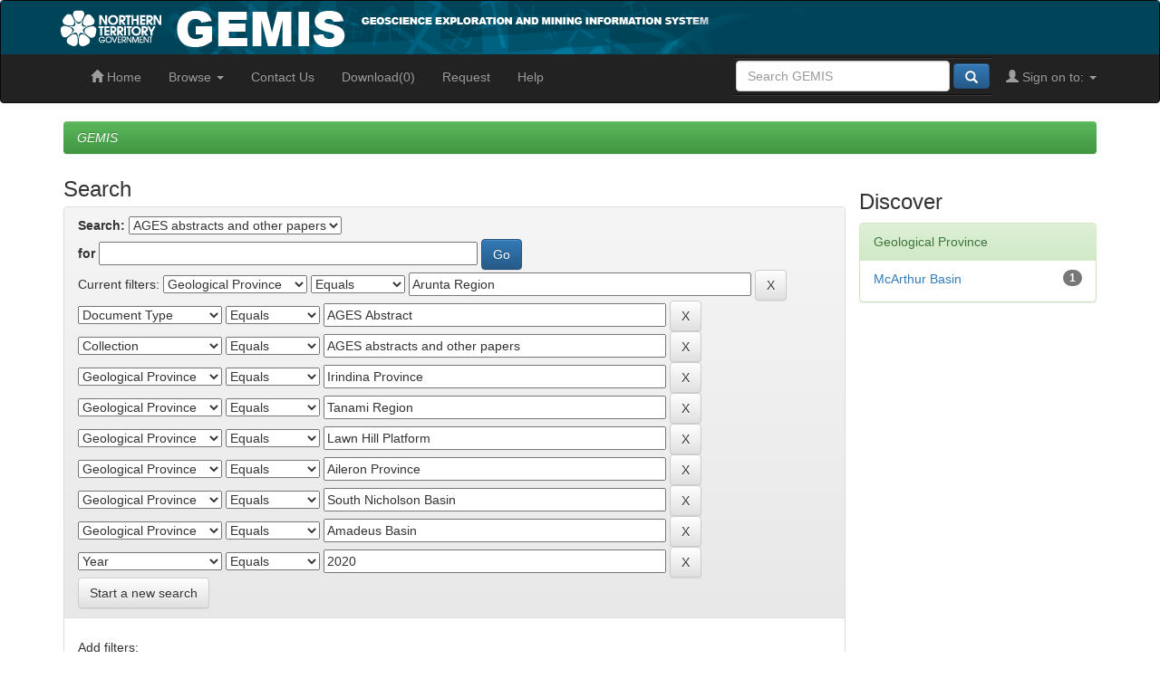

--- FILE ---
content_type: text/html;charset=UTF-8
request_url: https://geoscience.nt.gov.au/gemis/ntgsjspui/handle/1/81426/simple-search?query=&sort_by=score&order=desc&rpp=10&filter_field_1=province&filter_type_1=equals&filter_value_1=Arunta+Region&filter_field_2=type&filter_type_2=equals&filter_value_2=AGES+Abstract&filter_field_3=collectionname&filter_type_3=equals&filter_value_3=AGES+abstracts+and+other+papers&filter_field_4=province&filter_type_4=equals&filter_value_4=Irindina+Province&filter_field_5=province&filter_type_5=equals&filter_value_5=Tanami+Region&filter_field_6=province&filter_type_6=equals&filter_value_6=Lawn+Hill+Platform&filter_field_7=province&filter_type_7=equals&filter_value_7=Aileron+Province&filter_field_8=province&filter_type_8=equals&filter_value_8=South+Nicholson+Basin&filter_field_9=province&filter_type_9=equals&filter_value_9=Amadeus+Basin&etal=0&filtername=dateIssued&filterquery=2020&filtertype=equals
body_size: 76813
content:


















<!DOCTYPE html PUBLIC "-//W3C//DTD XHTML 1.0 Transitional//EN" "http://www.w3.org/TR/xhtml1/DTD/xhtml1-transitional.dtd">
<html lang="en">
    <head>
        <title>GEMIS: Search</title>
        <meta http-equiv="Content-Type" content="text/html; charset=UTF-8" />
        <meta name="Generator" content="DSpace 6.4" />
        <meta name="viewport" content="width=device-width, initial-scale=1.0" />
        <link rel="shortcut icon" href="/gemis/ntgsjspui/favicon.ico" type="image/x-icon"/>
	<link rel="stylesheet" href="/gemis/ntgsjspui/static/css/jquery-ui/redmond/jquery-ui-1.12.1.css" type="text/css" />
        <link rel="stylesheet" href="/gemis/ntgsjspui/static/css/bootstrap/bootstrap.min.css" type="text/css" />
        <link rel="stylesheet" href="/gemis/ntgsjspui/static/css/bootstrap/bootstrap-theme.min.css" type="text/css" />
        <link rel="stylesheet" href="/gemis/ntgsjspui/static/css/bootstrap/dspace-theme.css" type="text/css" />

<link rel="stylesheet" href="/gemis/ntgsjspui/prosentient.css" type="text/css" />

        <link rel="search" type="application/opensearchdescription+xml" href="/gemis/ntgsjspui/open-search/description.xml" title="GEMIS"/>

        
	<script type='text/javascript' src="/gemis/ntgsjspui/static/js/jquery/jquery-3.4.1.min.js"></script>
	<script type='text/javascript' src='/gemis/ntgsjspui/static/js/jquery/jquery-ui-1.12.1.min.js'></script>
        <script type='text/javascript' src='/gemis/ntgsjspui/static/js/bootstrap/bootstrap.min.js'></script>
        <script type='text/javascript' src='/gemis/ntgsjspui/static/js/holder.js'></script>
        <script type="text/javascript" src="/gemis/ntgsjspui/utils.js"></script>
        <script type="text/javascript" src="/gemis/ntgsjspui/static/js/choice-support.js"> </script>
        <!-- Google tag (gtag.js) -->
<script async src="https://www.googletagmanager.com/gtag/js?id=G-3XN1NC009Q"></script>
<script>
  window.dataLayer = window.dataLayer || [];
  function gtag(){dataLayer.push(arguments);}
  gtag('js', new Date());

  gtag('config', 'G-3XN1NC009Q');
</script>


    
        <script type="text/javascript">
	var jQ = jQuery.noConflict();
	jQ(document).ready(function() {
		jQ( "#spellCheckQuery").click(function(){
			jQ("#query").val(jQ(this).attr('data-spell'));
			jQ("#main-query-submit").click();
		});
		jQ( "#filterquery" )
			.autocomplete({
				source: function( request, response ) {
					jQ.ajax({
						url: "/gemis/ntgsjspui/json/discovery/autocomplete?query=&filter_field_1=province&filter_type_1=equals&filter_value_1=Arunta+Region&filter_field_2=type&filter_type_2=equals&filter_value_2=AGES+Abstract&filter_field_3=collectionname&filter_type_3=equals&filter_value_3=AGES+abstracts+and+other+papers&filter_field_4=province&filter_type_4=equals&filter_value_4=Irindina+Province&filter_field_5=province&filter_type_5=equals&filter_value_5=Tanami+Region&filter_field_6=province&filter_type_6=equals&filter_value_6=Lawn+Hill+Platform&filter_field_7=province&filter_type_7=equals&filter_value_7=Aileron+Province&filter_field_8=province&filter_type_8=equals&filter_value_8=South+Nicholson+Basin&filter_field_9=province&filter_type_9=equals&filter_value_9=Amadeus+Basin&filter_field_10=dateIssued&filter_type_10=equals&filter_value_10=2020",
						dataType: "json",
						cache: false,
						data: {
							auto_idx: jQ("#filtername").val(),
							auto_query: request.term,
							auto_sort: 'count',
							auto_type: jQ("#filtertype").val(),
							location: '1/81426'	
						},
						success: function( data ) {
							response( jQ.map( data.autocomplete, function( item ) {
								var tmp_val = item.authorityKey;
								if (tmp_val == null || tmp_val == '')
								{
									tmp_val = item.displayedValue;
								}
								return {
									label: escapeHtml(item.displayedValue) + " (" + item.count + ")",
									value: tmp_val
								};
							}))			
						}
					})
				}
			});
	});
	function validateFilters() {
		return document.getElementById("filterquery").value.length > 0;
	}
	// Generic HTML escape utility
	var escapeHtml = s => (s + '').replace(/[&<>"']/g, m => ({
		'&': '&amp;', '<': '&lt;', '>': '&gt;',
		'"': '&quot;', "'": '&#39;'
	})[m]);
</script>
    
    

<!-- HTML5 shim and Respond.js IE8 support of HTML5 elements and media queries -->
<!--[if lt IE 9]>
  <script src="/gemis/ntgsjspui/static/js/html5shiv.js"></script>
  <script src="/gemis/ntgsjspui/static/js/respond.min.js"></script>
<![endif]-->
<!--
#ejb2014 Prosentient cart scripts
-->
<script type="text/javascript"> 
//<![CDATA[


function addtablevalue(chk_id) {
    var checkelementname = "chk" + chk_id;
    //var checkelement = document.getElementsByName(checkelementname);
    var checkelement = document.getElementById(checkelementname);
    var anchorelementname = "pick" + chk_id;
    var sizelementname = "sizeofitem" + chk_id;
    //var anchors = document.getElementsByName(anchorelementname);
    var anchors = document.getElementById(anchorelementname);
    //var sizes = document.getElementsByName(sizelementname);
    var sizes = document.getElementById(sizelementname);
    //var size=sizes[0].innerHTML;
    var size = '';
    if (sizes != null)
       size = sizes.innerHTML;
    //var myAnchor = anchors[0];
    var myAnchor = anchors;
    var bool = checkelement.checked;
    var newEntry = myAnchor + ";" + size + "/////";
    if (bool)
    {
        setCookie(newEntry);
    }
    else    // delete the corresponding entry from the cookie
    {
        delFromCookie(newEntry);
    }
}
function delFromCookie(newEntry)  // also performs  the task of updating the cookie value after deleting individual values
{
    var cookieValue = getCookieValue();
    cookieValue = cookieValue.replace(newEntry, "");
    document.cookie = "itemList=" + escape(cookieValue) + "; path=/gemis/ntgsjspui;   expires=Tue, 19 Jan 2038 03:14:07 GMT;";
}
function setCookie(newEntry)   // also performs the task of updating cookie value with new entries
{
    var cookieValue = getCookieValue();
    if (cookieValue.indexOf(newEntry) === -1)
    {
        cookieValue += newEntry;
        document.cookie = "itemList=" + escape(cookieValue) + "; path=/gemis/ntgsjspui;   expires=Tue, 19 Jan 2038 03:14:07 GMT;";
    }
}
function getCookieValue()
{
     var allCookieValue ="";
    if (document.cookie === "")
        {
            document.cookie = "itemList=" + "" + "; path=/gemis/ntgsjspui;   expires=Tue, 19 Jan 2038 03:14:07 GMT;";
            document.cookie = "requestList=" + "" + "; path=/gemis/ntgsjspui;   expires=Tue, 19 Jan 2038 03:14:07 GMT;";
        }
    else if (document.cookie.indexOf("itemList=")!== -1 && document.cookie.indexOf("requestList=")===-1)
        {
            document.cookie = "requestList=" + "" + "; path=/gemis/ntgsjspui;   expires=Tue, 19 Jan 2038 03:14:07 GMT;";
        }
    else if (document.cookie.indexOf("itemList=") === -1 && document.cookie.indexOf("requestList=") !== -1)
        {
             document.cookie = "itemList=" + "" + "; path=/gemis/ntgsjspui;   expires=Tue, 19 Jan 2038 03:14:07 GMT;";
        }
    else
       {
         // Both cookies exist so do nothing
       }
    allCookieValue = document.cookie;
    var allCookieValueSplitArray = allCookieValue.split(";");
    var cookieValue = "";
     for (var i=0; i<allCookieValueSplitArray.length; i++)
        {
            if (allCookieValueSplitArray[i].indexOf("itemList=")!==-1)
                {
                    cookieValue = allCookieValueSplitArray[i];
                    cookieValue = cookieValue.substr(cookieValue.indexOf("=", 0) + 1, cookieValue.length - cookieValue.indexOf("=", 0) - 1);
                    cookieValue = unescape(cookieValue);
                    break;
                }
            else
                {
                    continue;
                }
        }
    return cookieValue;
}
function showCart() {
    var backUpCookieValue = getCookieValue();
    var cookieValue = getCookieValue();
    var cookieValueArray = cookieValue.split("/////");
    var files = new Array();
    var cart = window.open('', 'cart', 'width=850,height=600, menubar=yes,resize=yes, location=no,scrollbars=yes');   // assigning a window name to the cart window makes it possible for  no more than one instance of the cart to be opened
    cart.focus();                                                                     // sets the focus to the cart window even if it already exists
    cart.document.write("<!DOCTYPE html PUBLIC \"-//W3C//DTD XHTML 1.0 Transitional//EN\" \"http://www.w3.org/TR/xhtml1/DTD/xhtml1-transitional.dtd\">");
    //cart.document.body.innerHTML = '';                                                 // empties the existing cart before starting to write again
    //cart.document.open();
    cart.document.write("<html xmlns=\"http://www.w3.org/1999/xhtml\" lang=\"en\">\n<head>\n<title>\nYour Download Folder\n</title>\n <meta http-equiv=\"Content-Type\" content=\"text/html; charset=UTF-8\" /><link rel=\"javascript\" type=\"text/javascript\" href=\"/gemis/ntgsjspui/cart.js\" /><link rel=\"stylesheet\" type=\"text/css\" href=\"/gemis/ntgsjspui/cartstyle.css\" /></head>");
    var s = cart.document.createElement("script");
    s.type = "text/javascript";
    s.src = "/gemis/ntgsjspui/cart.js";
    s.defer = "defer"
    cart.document.getElementsByTagName("HEAD")[0].appendChild(s);
    cart.document.write("\n<body onload=\"setTimeout(function(){updateLastRow(window)}, 2000);\">\n<div id=\"wrapper\" align =\"center\"><div id=\"header\">\n </div><div id= \"content\" ><button  onclick=\"clearAll(window,'" + backUpCookieValue + "')\"> Clear All </button>\n<button onclick=\"selectAll(window,'" + backUpCookieValue + "')\"> Select All </button>\n<button onclick=\"updateCart()\"> Update Cart </button>\n")
    cart.document.write("<table id=\"cartlistitems\" style=\"table-layout: fixed; word-wrap: break-word;\"><th align =\"center\" width=\"150\"> Select </th> <th align =\"center\" width=\"400\">Filename</th> <th align =\"center\" width=\"250\">Size</th> \n");
    for (var i = 0; i < cookieValueArray.length - 1; i++)
    {
        files[i] = cookieValueArray[i].split(";");
        //alert("file"+i+":"+files[i]);
        // var newEntry = unescape(cookievalueArray[i])+ "/////";
        cart.document.write("<tr><td align =\"center\" ><input type=\"checkbox\" checked id=\"i" + i + "\" onclick=\"cookieManagementFromCart(" + i + ",'" + cookieValueArray[i] + "/////" + "',window)\"></input></td>");
        for (var j = 0; j < 2; j++)
        {
            cart.document.write("<td align =\"center\">");
            if (j == 0)
            {
                var entry = new String(unescape(files[i][j].toString()));
                var displayString = entry.substr(entry.lastIndexOf("/") + 1, entry.length - entry.lastIndexOf("/") - 1);
                cart.document.write(displayString);
            }
            else
            {
                cart.document.write(files[i][j]);
            }
            cart.document.write("</td>");
        }
        cart.document.write("</tr>\n");
    }
    cart.document.write("<tr id=\"finalRow\"><td id=\"displayPermission\" align =\"center\"></td> <td id=\"displayFileCount\" align =\"center\"></td><td id=\"displayTotalSize\" align =\"center\"></td></tr>\n");
    cart.document.write("</table>\n");
    cart.document.write("<form id=\"submitForm\" action=\"/gemis/ntgsjspui/mdownload.jsp\" method=\"post\" onsubmit=\"downloadSelected()\"><input type=\"hidden\" name=\"cookieValueString\"><input  type=\"submit\" name =\"submitButton\" value=\"Download Selected\" disabled=\"disabled\"></form>");
    cart.document.write("<i> <p id=\"disclaimer\">Your cart will automatically empty after a batch of files are downloaded</p></div>\n</div>\n");

   cart.document.write ("<" + "script>\n");





  cart.document.write ("<" + "/script>\n");
cart.document.write ("</body></html>")
    cart.document.close();
    cart.document.forms[0].submitButton.disabled = false; 
   //disclaimerElement.innerHTML = "<i>**** Please keep your download to a maximum of " + maxFiles + " files and a maximum size of " + maxSize + " mB</i>";
	return false;
}
function cookieManagementFromCart(iValue, newEntry, cart)  // performs cookie value and final row updatation as each checkbox on the cart gets checked/unchecked
{
    var newWindow = cart;
    var checkelementname = "i" + iValue;
    var checkelement = cart.document.getElementById(checkelementname);
    var bool = checkelement.checked;
    if (bool)
    {
        setCookie(newEntry);
    }
    else    // delete the corresponding entry from the cookie
    {
        delFromCookie(newEntry);
    }
    updateLastRow(newWindow);
}
function updateCart()
{
    showCart();
}
function clearAll(cart, backUpCookieValue)
{

    var cookieValueArray = backUpCookieValue.split("/////");
    for (var i = 0; i < cookieValueArray.length - 1; i++)
    {
        var checkelementname = "i" + i;
        if (cart.document.getElementById(checkelementname).checked == true)
        {
            cart.document.getElementById(checkelementname).checked = false;
            cookieManagementFromCart(i, cookieValueArray[i] + "/////", cart);
        }
        else
        {
            continue;
        }
    }
}
function selectAll(cart, backUpCookieValue)
{
    var cookieValueArray = backUpCookieValue.split("/////");
    for (var i = 0; i < cookieValueArray.length - 1; i++)
    {
        var checkelementname = "i" + i;
        if (cart.document.getElementById(checkelementname).checked == true)
        {
            continue;
        }
        else
        {
            cart.document.getElementById(checkelementname).checked = true;
            cookieManagementFromCart(i, cookieValueArray[i] + "/////", cart)
        }
    }
}

function dspacePageSelectAll()
{
    var i=0;
    for(i=0; ; i++)
        {
            var assignedId= "chk"+i;
           alert(assignedId);
            //alert(document.getElementById(assignedId));
            var checkElement = document.getElementById(assignedId);
            if(checkElement)
                {
                    document.getElementById(assignedId).checked=true;
                    addtablevalue(i);
                }
            else
                {
                    break;
                }
        }
}

function updateLastRow(cart)
{
    cart.document.forms[0].submitButton.disabled = true;
    var maxFiles = 200;
    var maxSize = 1000000;   // give file size in MB
    var totalSize = 0;
    var fileCount = 0;
    var fsizes = new Array();
    var cookieValue = getCookieValue();
    var cookieValueArray = cookieValue.split("/////");
    var files = new Array();
    for (var i = 0; i < cookieValueArray.length - 1; i++)
    {
        fileCount += 1;
        files[i] = cookieValueArray[i].split(";");
        for (var j = 0; j < 2; j++)
        {
            if (j == 0)
            {
                continue;
            }
            else
            {
                fsizes[i] = files[i][j].substring(files[i][j].indexOf(";") + 1, files[i][j].lastIndexOf("B") + 1).split(" ");
                if (fsizes[i][j].toLowerCase() == "mb")
                {
                    totalSize += parseFloat(fsizes[i][0]);
                }
                else
                {
                    if (fsizes[i][j].toLowerCase() == "kb")
                    {
                        totalSize += parseFloat(fsizes[i][0]) / 1000;
                    }
                    else
                    {
                        totalSize += parseFloat(fsizes[i][0]) / 1000000;
                    }
                }
            }
        }
    }
    var lastRowElement = cart.document.getElementById("finalRow");
    var displayPermission = cart.document.getElementById("displayPermission");
    var displayFileCount = cart.document.getElementById("displayFileCount");
    var displayTotalSize = cart.document.getElementById("displayTotalSize");
    //var disclaimerElement = cart.document.getElementById("disclaimer");
    if (fileCount <= maxFiles && totalSize <= maxSize)
    {
        if (fileCount == 0)
        {
            document.forms[0].submitButton.disabled = true;
        }
        else
        {
            document.forms[0].submitButton.disabled = false;
        }
        lastRowElement.style.backgroundColor = "#98C5AB";
        displayPermission.innerHTML = "<b>Allowed</b>";
    }
    else
    {
        document.forms[0].submitButton.disabled = true;
        lastRowElement.style.backgroundColor = "#CE7898";
        displayPermission.innerHTML = "<b>Not Allowed</b>";
    }
    displayFileCount.innerHTML = "<b>Total Files = " + fileCount + "<b>";
    displayTotalSize.innerHTML = "<b>Total Size = " + totalSize.toFixed(2) + " mB<b>";
    //disclaimerElement.innerHTML = "<i>**** Please keep your download to a maximum of " + maxFiles + " files and a maximum size of " + maxSize + " mB</i>";
    return;
}

function downloadSelected()
{
  var lastRowElement = document.getElementById("finalRow");
     if (lastRowElement === null)
         {
             alert("Please wait");
             return false;
         }
    document.forms[0].cookieValueString.value = "";
    var cookieValue = getCookieValue();
    var cookieValueArray = cookieValue.split("/////");
    var files = new Array();
    for (var i = 0; i < cookieValueArray.length - 1; i++)
    {
        files[i] = cookieValueArray[i].split(";");
        for (var j = 0; j < 2; j++)
        {
            if (j == 0)
            {
                document.forms[0].cookieValueString.value += files[i][j] + ";";
            }
            else
            {
                continue;
            }
        }
    }
}

function displayContextSpecificButtons()
{
var divId=document.getElementById("CustomProsentientButtons");
var rowExists = document.getElementById("chk0");
    if (divId)
    {
        if (!rowExists)
        {
                divId.innerHTML="<input type= \"button\"   value =\"Download Selected\" onclick=\"showCart()\">&nbsp;&nbsp;&nbsp;<input type= \"button\"   id=\"btn_addToRequestList\" value =\"Add to Request\" onclick=\"addToRequestList()\">&nbsp;&nbsp;&nbsp;<input type=\"button\" value=\"Clear Requests\" onclick=\"clearRequestListCookie()\"><form style=\"display:inline;\" name=\"requestForm\" action=\"/gemis/ntgsjspui/feedback/form.jsp\" method=\"get\" onsubmit=\"return submitRequestListVariable();\"> <input type=\"hidden\" name=\"requestList\"><input type=\"submit\" value=\"Submit Request\"></form>";
        }
        else
        {
                 divId.innerHTML="<input type= \"button\"   value =\"Download Selected\" onclick=\"showCart()\">&nbsp;&nbsp;&nbsp;<input type= \"button\"   id=\"btn_addToRequestList\" value =\"Add to Request\" onclick=\"addToRequestList()\">&nbsp;&nbsp;&nbsp;<input type=\"button\" value=\"Clear Requests\" onclick=\"clearRequestListCookie()\"><form style=\"display:inline;\" name=\"requestForm\" action=\"/gemis/ntgsjspui/feedback/form.jsp\" method=\"get\" onsubmit=\"return submitRequestListVariable();\">&nbsp; <input type=\"hidden\" name=\"requestList\"><input type=\"submit\" value=\"Review Requests\"></form>";
        }
    }
}


function byPassedSelectAll(changeid, urlList, sizeList)
{
    var urlListArray = urlList.split("__");
    var sizeListArray = sizeList.split("__");
    var newEntry ="";
    var size = "";
    $("#" + changeid).attr('value','Selected');
    $("#" + changeid).css('color','white');
    $("#" + changeid).css('background','#808080');


    for(i=0; i<urlListArray.length -1; i++)
        {
            size = sizeListArray[i]/1000000;
            size = size.toFixed(2);
            size = size + " MB";
            newEntry = urlListArray[i] + ";" + size + "/////";
            //alert("I am going to enter" + newEntry);
            setCookie(newEntry);

            var cookieValue = getCookieValue();
            var cookieValueArray = cookieValue.split("/////");
            $('#cart').text('Download(' +( cookieValueArray.length - 1) + ')');




        }
        var alerted = localStorage.getItem('downloadalert') || '';
        if (alerted != 'yes') {
	alert("Note: Add all files from multiple reports to your download cart by clicking on the 'Select' button in different reports.\n\nClick 'Download' in the top menu to review and download selected files.");
         localStorage.setItem('downloadalert','yes');
        }
}

function addToRequestList()
{
    var allCookieValue ="";
    if (document.cookie === "")
        {
            document.cookie = "itemList=" + "" + "; path=/gemis/ntgsjspui;   expires=Tue, 19 Jan 2038 03:14:07 GMT;";
            document.cookie = "requestList=" + "" + "; path=/gemis/ntgsjspui;   expires=Tue, 19 Jan 2038 03:14:07 GMT;";
        }
    else if (document.cookie.indexOf("itemList=")!== -1 && document.cookie.indexOf("requestList=")===-1)
        {
            document.cookie = "requestList=" + "" + "; path=/gemis/ntgsjspui;   expires=Tue, 19 Jan 2038 03:14:07 GMT;";
        }
    else if (document.cookie.indexOf("itemList=") === -1 && document.cookie.indexOf("requestList=") !== -1)
        {
             document.cookie = "itemList=" + "" + "; path=/gemis/ntgsjspui;   expires=Tue, 19 Jan 2038 03:14:07 GMT;";
        }
    else
       {
         // Both cookies exist so do nothing
       }
    allCookieValue = document.cookie;
    var allCookieValueSplitArray = allCookieValue.split(";");
    var cookieValue="";
    for (var i=0; i<allCookieValueSplitArray.length; i++)
        {
            if (allCookieValueSplitArray[i].indexOf("requestList=")!==-1)
                {
                    cookieValue = allCookieValueSplitArray[i];
                    cookieValue = cookieValue.substr(cookieValue.indexOf("=", 0) + 1, cookieValue.length - cookieValue.indexOf("=", 0) - 1);
                    break;
                }
            else
                {
                    continue;
                }
        }
     var newValue = getNewRequestListEntry();
     if (cookieValue.indexOf(newValue) === -1)
     {
       cookieValue += newValue + "__";
       document.cookie = "requestList=" + cookieValue + "; path=/gemis/ntgsjspui;   expires=Tue, 19 Jan 2038 03:14:07 GMT;";
     }
     //alert("You can add multiple reports to your request cart by clicking on the 'Add to Request' button in different reports.\n\nWhen you've selected all the reports you require click on the 'Submit Request' button, supply your contact details and click 'Send request'\n");          
	alert("Request copies of data or reports that are not scanned or are bigger than 1GB from the InfoCentre.\n\nData from multiple reports can be added to one request.\n\nClick 'Submit Request' to review and send your list.  All copies are free.  Please supply a portable hard drive (HDD) for requests over 60GB.\n\nSmall files can be downloaded by clicking on the file name or you can select multiple files from one or more reports to be saved to a download ZIP file.\n\n");
     return true;
}


// function getNewRequestListEntry()
// {
//     var str = location.toString();
//     var title="";  
//     var metadata ="";
//     var tdElements = document.getElementsByTagName("td");

//          for (var i=0; i<tdElements.length; i++)
//             {
//                   if (tdElements.item(i).className==="metadataFieldLabel" && tdElements.item(i).innerHTML.indexOf("Title:")!==-1 )
//                            {
//                                title = tdElements.item(i+1).innerHTML;
//                                    title = title.replace("&amp;"," and ").replace("?","");
//                                //alert(title);
//                                break;
//                            }
//              }
//         for (var i=0; i<tdElements.length; i++)
//              {
//                        if (tdElements.item(i).className==="metadataFieldLabel" && tdElements.item(i).innerHTML.indexOf("Report id")!==-1 )
//                            {
//                                metadata = tdElements.item(i+1).innerHTML;
//                                //alert(metadata);
//                                break;
//                            }
//               }
// var handle = str.substr(str.indexOf("handle", 0) + 7, str.length);
//       var newEntry= "title=" + title + "handle=" + handle + "metadata=" + metadata;
//       //alert (newEntry);
//       return newEntry;
// }

function getNewRequestListEntry()
{
    var str = location.toString();
    var title="";  
    var metadata ="";
    var tdElements = document.getElementsByTagName("td");

            for (var i=0; i<tdElements.length; i++)
                {
                    if (tdElements.item(i).className=="metadataFieldLabel dc_title")
                        {
                            console.log(tdElements.item(i).innerHTML);
                            title = tdElements.item(i+1).innerHTML;
                            title = title.replace("&amp;"," and ").replace("?","");
                        }
                }
            for (var i=0; i<tdElements.length; i++)
                {
                    if (tdElements.item(i).className==="metadataFieldLabel dc_identifier_govdoc" )
                        {
                            metadata = tdElements.item(i+1).innerHTML;
                        }
                }
    var handle = str.substr(str.indexOf("handle", 0) + 7, str.length);
    var newEntry= "title=" + title + "handle=" + handle + "metadata=" + metadata;
    return newEntry;
}


function submitRequestListVariableCart()
{
    var allCookieValue ="";
    if (document.cookie === "")
        {
            document.cookie = "itemList=" + "" + "; path=/gemis/ntgsjspui;   expires=Tue, 19 Jan 2038 03:14:07 GMT;";
            document.cookie = "requestList=" + "" + "; path=/gemis/ntgsjspui;   expires=Tue, 19 Jan 2038 03:14:07 GMT;";
        }
    else if (document.cookie.indexOf("itemList=")!== -1 && document.cookie.indexOf("requestList=")===-1)
        {
            document.cookie = "requestList=" + "" + "; path=/gemis/ntgsjspui;   expires=Tue, 19 Jan 2038 03:14:07 GMT;";
        }
    else if (document.cookie.indexOf("itemList=") === -1 && document.cookie.indexOf("requestList=") !== -1)
        {
             document.cookie = "itemList=" + "" + "; path=/gemis/ntgsjspui;   expires=Tue, 19 Jan 2038 03:14:07 GMT;";
        }
    else
       {
         // Both cookies exist so do nothing
       }
    allCookieValue = document.cookie;
    var allCookieValueSplitArray = allCookieValue.split(";");
    var cookieValue="";
    for (var i=0; i<allCookieValueSplitArray.length; i++)
        {
            if (allCookieValueSplitArray[i].indexOf("requestList=")!==-1)
                {
                    cookieValue = allCookieValueSplitArray[i];
                    cookieValue = cookieValue.substr(cookieValue.indexOf("=", 0) + 1, cookieValue.length - cookieValue.indexOf("=", 0) - 3);
                    break;
                }
            else
                {
                    continue;
                }
        }
        if (cookieValue === "")
            {
                alert("You have not requested any items. Please add items to your request before submitting.");
                return false;
            }
        else
            {
                document.requestFormCart.requestList.value = cookieValue;
                return true;
            }
                  
}


function submitRequestListVariable()
{
    var allCookieValue ="";
    if (document.cookie === "")
        {
            document.cookie = "itemList=" + "" + "; path=/gemis/ntgsjspui;   expires=Tue, 19 Jan 2038 03:14:07 GMT;";
            document.cookie = "requestList=" + "" + "; path=/gemis/ntgsjspui;   expires=Tue, 19 Jan 2038 03:14:07 GMT;";
        }
    else if (document.cookie.indexOf("itemList=")!== -1 && document.cookie.indexOf("requestList=")===-1)
        {
            document.cookie = "requestList=" + "" + "; path=/gemis/ntgsjspui;   expires=Tue, 19 Jan 2038 03:14:07 GMT;";
        }
    else if (document.cookie.indexOf("itemList=") === -1 && document.cookie.indexOf("requestList=") !== -1)
        {
             document.cookie = "itemList=" + "" + "; path=/gemis/ntgsjspui;   expires=Tue, 19 Jan 2038 03:14:07 GMT;";
        }
    else
       {
         // Both cookies exist so do nothing
       }
    allCookieValue = document.cookie;
    var allCookieValueSplitArray = allCookieValue.split(";");
    var cookieValue="";
    for (var i=0; i<allCookieValueSplitArray.length; i++)
        {
            if (allCookieValueSplitArray[i].indexOf("requestList=")!==-1)
                {
                    cookieValue = allCookieValueSplitArray[i];
                    cookieValue = cookieValue.substr(cookieValue.indexOf("=", 0) + 1, cookieValue.length - cookieValue.indexOf("=", 0) - 3);
                    break;
                }
            else
                {
                    continue;
                }
        }
        if (cookieValue === "")
            {
                alert("You have not requested any items. Please add items to your request before submitting.");
                return false;
            }
        else
            {
                document.requestForm.requestList.value = cookieValue;
                return true;
            }
                  
}
function clearRequestListCookie()   
{
   document.cookie = "requestList=" + "" + "; path=/gemis/ntgsjspui;   expires=Tue, 19 Jan 2038 03:14:07 GMT;";
}

function validateEmailAndClearRequestListCookie()  // called when the feedback form is submitted. Also clears the cookie for future use.
{
    var name = document.getElementById("tname").value;
    var email = document.getElementById("temail").value;
    if (name === "")
        {
            alert("Please enter a valid name");
            return false;
        }
     var mailformat = /^\w+([\.-]?\w+)*@\w+([\.-]?\w+)*(\.\w{2,3})+$/;
    if (email.match(mailformat))
        {
            clearRequestListCookie();
            return true;
        }
    else
        {
            alert("Please enter a valid email address and try again");
            document.requestForm.email.focus();
            return false;
        }
}
//function updateLastRowWithDelay(cart)
//{
//    var newWindow = cart;
//    setTimeout(function(){updateLastRow(newWindow)}, 2000);
//}

//]]>
</script>


<!--
#ejb2014 End Prosentient cart scripts
-->


    </head>

    
    
    <!--  <body class="undernavigation" onload="displayContextSpecificButtons()"> -->
    <body onload="displayContextSpecificButtons()">
<a class="sr-only" href="#content">Skip navigation</a>

							
							


<!-- <header class="navbar navbar-inverse navbar-fixed-top"> -->
<header class="navbar navbar-inverse">    
    

<div id="header" onload="displayContextSpecificButtons()">
  <div class="container">

    <div id="header-left">
        <a href="/gemis/ntgsjspui/community-list" title="GEMIS home">
            <img src="/gemis/ntgsjspui/image/gemislogo.png" style="border:0;margin-left:-15px;" />
        </a>
    </div><!-- /header-left -->
   
    
   </div>
</div>	

    
            <div class="container">
                

























       <div class="navbar-header">
         <button type="button" class="navbar-toggle" data-toggle="collapse" data-target=".navbar-collapse">
           <span class="icon-bar"></span>
           <span class="icon-bar"></span>
           <span class="icon-bar"></span>
         </button>
         <!--
         <a class="navbar-brand" href="/gemis/ntgsjspui/"><img height="25px" src="/gemis/ntgsjspui/image/dspace-logo-only.png" /></a>
         -->
       </div>
       <nav class="collapse navbar-collapse bs-navbar-collapse" role="navigation">
         <ul class="nav navbar-nav">
           <li class=""><a href="/gemis/ntgsjspui/community-list"><span class="glyphicon glyphicon-home"></span> Home</a></li>
                
           <li class="dropdown">
             <a href="#" class="dropdown-toggle" data-toggle="dropdown">Browse <b class="caret"></b></a>
             <ul class="dropdown-menu">
               <li><a href="/gemis/ntgsjspui/community-list">Collections</a></li>
				<li class="divider"></li>
        <li class="dropdown-header">Browse Items by:</li>
				
				
				
				      			<li><a href="/gemis/ntgsjspui/browse?type=corpauthor">Corporate Author</a></li>
					
				      			<li><a href="/gemis/ntgsjspui/browse?type=author">Author</a></li>
					
				      			<li><a href="/gemis/ntgsjspui/browse?type=holder">Title Holder/Company</a></li>
					
				      			<li><a href="/gemis/ntgsjspui/browse?type=subject">Subject</a></li>
					
				      			<li><a href="/gemis/ntgsjspui/browse?type=map100">1:100k mapsheet</a></li>
					
				      			<li><a href="/gemis/ntgsjspui/browse?type=map250">1:250k mapsheet</a></li>
					
				      			<li><a href="/gemis/ntgsjspui/browse?type=drillholename">Drillhole</a></li>
					
				      			<li><a href="/gemis/ntgsjspui/browse?type=province">Geological Province</a></li>
					
				      			<li><a href="/gemis/ntgsjspui/browse?type=mineprospect">Mine or Prospect</a></li>
					
				      			<li><a href="/gemis/ntgsjspui/browse?type=type">Document Type</a></li>
					
				      			<li><a href="/gemis/ntgsjspui/browse?type=mapscale">Map Scale</a></li>
					
				      			<li><a href="/gemis/ntgsjspui/browse?type=bottomholeformation">Bottom Hole Formation</a></li>
					
				      			<li><a href="/gemis/ntgsjspui/browse?type=surveyname">Survey Name</a></li>
					
				      			<li><a href="/gemis/ntgsjspui/browse?type=stratname">Stratigraphic Name</a></li>
					
				    
				

            </ul>
          </li>

	 <li><a href="https://infocentre.altarama.com/reft100.aspx?key=REQU" >Contact Us</a></li>
       <li><a id='cart' href="" onclick="showCart();return false;">Download</a></li>

<li>
         <a href="" onclick="submitRequestListVariableCart();document.getElementById('requestFormCartid').submit();return false;">Request</a>
         <form id="requestFormCartid" name="requestFormCart" action="/gemis/ntgsjspui/feedback/form.jsp" method="get" onsubmit="return submitRequestListVariableCart();">  
		 <input type="hidden" name="requestList" />
		 </form>
		  </li>


          <li class=""><script type="text/javascript">
<!-- Javascript starts here
document.write('<a href="#" onClick="var popupwin = window.open(\'/gemis/ntgsjspui/help/index.html\',\'dspacepopup\',\'height=600,width=550,resizable,scrollbars\');popupwin.focus();return false;">Help<\/a>');
// -->
</script><noscript><a href="/gemis/ntgsjspui/help/index.html" target="dspacepopup">Help</a></noscript></li>
       </ul>

 
 
       <div class="nav navbar-nav navbar-right">
		<ul class="nav navbar-nav navbar-right">
         <li class="dropdown">
         
             <a href="#" class="dropdown-toggle" data-toggle="dropdown"><span class="glyphicon glyphicon-user"></span> Sign on to: <b class="caret"></b></a>
	             
             <ul class="dropdown-menu">
               <li><a href="/gemis/ntgsjspui/mydspace">GEMIS</a></li>
               <li><a href="/gemis/ntgsjspui/subscribe">Receive email<br/>updates</a></li>
               <li><a href="/gemis/ntgsjspui/profile">Edit Profile</a></li>

		
             </ul>
           </li>
          </ul>
          
	
	<form method="get" action="/gemis/ntgsjspui/simple-search" class="navbar-form navbar-right">
	    <div class="form-group">
          <input type="text" class="form-control" placeholder="Search&nbsp;GEMIS" name="query" id="tequery" size="25"/>
        </div>
        <button type="submit" class="btn btn-primary"><span class="glyphicon glyphicon-search"></span></button>

	</form></div>
    </nav>

            </div>

</header>

<main id="content" role="main">




                

<div class="container">
    



  

<ol class="breadcrumb btn-success">

  <li><a href="/gemis/ntgsjspui/">GEMIS</a></li>

</ol>

</div>                



        
<div class="container">

    <div class="row">
    <div class="col-md-9">
	








































    

<h2>Search</h2>

<div class="discovery-search-form panel panel-default row">
    
	<div class="discovery-query panel-heading">
    <form action="simple-search" method="get">
        <label for="tlocation">
         	Search:
        </label>
        <select name="location" id="tlocation">

            <option value="/">All Collections</option>

            <option value="1/81425" >
                NTGS Products
            </option>

            <option value="1/81426" selected="selected">
                AGES abstracts and other papers
            </option>

        </select><br/>
        <label for="query">for</label>
        <input type="text" size="50" id="query" name="query" value=""/>
        <input type="submit" id="main-query-submit" class="btn btn-primary" value="Go" />
                  
        <input type="hidden" value="10" name="rpp" />
        <input type="hidden" value="score" name="sort_by" />
        <input type="hidden" value="desc" name="order" />
                                
		<div class="discovery-search-appliedFilters">
		<span>Current filters:</span>
		
			    <select id="filter_field_1" name="filter_field_1">
				<option value="report">Report ID</option><option value="type">Document Type</option><option value="author">Author</option><option value="title">Title</option><option value="drillholename">Drillhole</option><option value="minename">Mine or Prospect</option><option value="subject">Subject</option><option value="holder">Title Holder/Company</option><option value="abstract">Abstract</option><option value="tenure">Tenure</option><option value="stratname">Stratigraphy</option><option value="gisversion">GIS version</option><option value="province" selected="selected">Geological Province</option><option value="isatmap250">Map250</option><option value="isatmap100">Map100</option><option value="dateIssued">Year</option><option value="collectionname">Collection</option><option value="publisher">Publisher</option><option value="dateaccessioned">Date Added</option>
				</select>
				<select id="filter_type_1" name="filter_type_1">
				<option value="equals" selected="selected">Equals</option><option value="contains">Contains</option><option value="authority">ID</option><option value="notequals">Not Equals</option><option value="notcontains">Not Contains</option><option value="notauthority">Not ID</option>
				</select>
				<input type="text" id="filter_value_1" name="filter_value_1" value="Arunta&#x20;Region" size="45"/>
				<input class="btn btn-default" type="submit" id="submit_filter_remove_1" name="submit_filter_remove_1" value="X" />
				<br/>
				
			    <select id="filter_field_2" name="filter_field_2">
				<option value="report">Report ID</option><option value="type" selected="selected">Document Type</option><option value="author">Author</option><option value="title">Title</option><option value="drillholename">Drillhole</option><option value="minename">Mine or Prospect</option><option value="subject">Subject</option><option value="holder">Title Holder/Company</option><option value="abstract">Abstract</option><option value="tenure">Tenure</option><option value="stratname">Stratigraphy</option><option value="gisversion">GIS version</option><option value="province">Geological Province</option><option value="isatmap250">Map250</option><option value="isatmap100">Map100</option><option value="dateIssued">Year</option><option value="collectionname">Collection</option><option value="publisher">Publisher</option><option value="dateaccessioned">Date Added</option>
				</select>
				<select id="filter_type_2" name="filter_type_2">
				<option value="equals" selected="selected">Equals</option><option value="contains">Contains</option><option value="authority">ID</option><option value="notequals">Not Equals</option><option value="notcontains">Not Contains</option><option value="notauthority">Not ID</option>
				</select>
				<input type="text" id="filter_value_2" name="filter_value_2" value="AGES&#x20;Abstract" size="45"/>
				<input class="btn btn-default" type="submit" id="submit_filter_remove_2" name="submit_filter_remove_2" value="X" />
				<br/>
				
			    <select id="filter_field_3" name="filter_field_3">
				<option value="report">Report ID</option><option value="type">Document Type</option><option value="author">Author</option><option value="title">Title</option><option value="drillholename">Drillhole</option><option value="minename">Mine or Prospect</option><option value="subject">Subject</option><option value="holder">Title Holder/Company</option><option value="abstract">Abstract</option><option value="tenure">Tenure</option><option value="stratname">Stratigraphy</option><option value="gisversion">GIS version</option><option value="province">Geological Province</option><option value="isatmap250">Map250</option><option value="isatmap100">Map100</option><option value="dateIssued">Year</option><option value="collectionname" selected="selected">Collection</option><option value="publisher">Publisher</option><option value="dateaccessioned">Date Added</option>
				</select>
				<select id="filter_type_3" name="filter_type_3">
				<option value="equals" selected="selected">Equals</option><option value="contains">Contains</option><option value="authority">ID</option><option value="notequals">Not Equals</option><option value="notcontains">Not Contains</option><option value="notauthority">Not ID</option>
				</select>
				<input type="text" id="filter_value_3" name="filter_value_3" value="AGES&#x20;abstracts&#x20;and&#x20;other&#x20;papers" size="45"/>
				<input class="btn btn-default" type="submit" id="submit_filter_remove_3" name="submit_filter_remove_3" value="X" />
				<br/>
				
			    <select id="filter_field_4" name="filter_field_4">
				<option value="report">Report ID</option><option value="type">Document Type</option><option value="author">Author</option><option value="title">Title</option><option value="drillholename">Drillhole</option><option value="minename">Mine or Prospect</option><option value="subject">Subject</option><option value="holder">Title Holder/Company</option><option value="abstract">Abstract</option><option value="tenure">Tenure</option><option value="stratname">Stratigraphy</option><option value="gisversion">GIS version</option><option value="province" selected="selected">Geological Province</option><option value="isatmap250">Map250</option><option value="isatmap100">Map100</option><option value="dateIssued">Year</option><option value="collectionname">Collection</option><option value="publisher">Publisher</option><option value="dateaccessioned">Date Added</option>
				</select>
				<select id="filter_type_4" name="filter_type_4">
				<option value="equals" selected="selected">Equals</option><option value="contains">Contains</option><option value="authority">ID</option><option value="notequals">Not Equals</option><option value="notcontains">Not Contains</option><option value="notauthority">Not ID</option>
				</select>
				<input type="text" id="filter_value_4" name="filter_value_4" value="Irindina&#x20;Province" size="45"/>
				<input class="btn btn-default" type="submit" id="submit_filter_remove_4" name="submit_filter_remove_4" value="X" />
				<br/>
				
			    <select id="filter_field_5" name="filter_field_5">
				<option value="report">Report ID</option><option value="type">Document Type</option><option value="author">Author</option><option value="title">Title</option><option value="drillholename">Drillhole</option><option value="minename">Mine or Prospect</option><option value="subject">Subject</option><option value="holder">Title Holder/Company</option><option value="abstract">Abstract</option><option value="tenure">Tenure</option><option value="stratname">Stratigraphy</option><option value="gisversion">GIS version</option><option value="province" selected="selected">Geological Province</option><option value="isatmap250">Map250</option><option value="isatmap100">Map100</option><option value="dateIssued">Year</option><option value="collectionname">Collection</option><option value="publisher">Publisher</option><option value="dateaccessioned">Date Added</option>
				</select>
				<select id="filter_type_5" name="filter_type_5">
				<option value="equals" selected="selected">Equals</option><option value="contains">Contains</option><option value="authority">ID</option><option value="notequals">Not Equals</option><option value="notcontains">Not Contains</option><option value="notauthority">Not ID</option>
				</select>
				<input type="text" id="filter_value_5" name="filter_value_5" value="Tanami&#x20;Region" size="45"/>
				<input class="btn btn-default" type="submit" id="submit_filter_remove_5" name="submit_filter_remove_5" value="X" />
				<br/>
				
			    <select id="filter_field_6" name="filter_field_6">
				<option value="report">Report ID</option><option value="type">Document Type</option><option value="author">Author</option><option value="title">Title</option><option value="drillholename">Drillhole</option><option value="minename">Mine or Prospect</option><option value="subject">Subject</option><option value="holder">Title Holder/Company</option><option value="abstract">Abstract</option><option value="tenure">Tenure</option><option value="stratname">Stratigraphy</option><option value="gisversion">GIS version</option><option value="province" selected="selected">Geological Province</option><option value="isatmap250">Map250</option><option value="isatmap100">Map100</option><option value="dateIssued">Year</option><option value="collectionname">Collection</option><option value="publisher">Publisher</option><option value="dateaccessioned">Date Added</option>
				</select>
				<select id="filter_type_6" name="filter_type_6">
				<option value="equals" selected="selected">Equals</option><option value="contains">Contains</option><option value="authority">ID</option><option value="notequals">Not Equals</option><option value="notcontains">Not Contains</option><option value="notauthority">Not ID</option>
				</select>
				<input type="text" id="filter_value_6" name="filter_value_6" value="Lawn&#x20;Hill&#x20;Platform" size="45"/>
				<input class="btn btn-default" type="submit" id="submit_filter_remove_6" name="submit_filter_remove_6" value="X" />
				<br/>
				
			    <select id="filter_field_7" name="filter_field_7">
				<option value="report">Report ID</option><option value="type">Document Type</option><option value="author">Author</option><option value="title">Title</option><option value="drillholename">Drillhole</option><option value="minename">Mine or Prospect</option><option value="subject">Subject</option><option value="holder">Title Holder/Company</option><option value="abstract">Abstract</option><option value="tenure">Tenure</option><option value="stratname">Stratigraphy</option><option value="gisversion">GIS version</option><option value="province" selected="selected">Geological Province</option><option value="isatmap250">Map250</option><option value="isatmap100">Map100</option><option value="dateIssued">Year</option><option value="collectionname">Collection</option><option value="publisher">Publisher</option><option value="dateaccessioned">Date Added</option>
				</select>
				<select id="filter_type_7" name="filter_type_7">
				<option value="equals" selected="selected">Equals</option><option value="contains">Contains</option><option value="authority">ID</option><option value="notequals">Not Equals</option><option value="notcontains">Not Contains</option><option value="notauthority">Not ID</option>
				</select>
				<input type="text" id="filter_value_7" name="filter_value_7" value="Aileron&#x20;Province" size="45"/>
				<input class="btn btn-default" type="submit" id="submit_filter_remove_7" name="submit_filter_remove_7" value="X" />
				<br/>
				
			    <select id="filter_field_8" name="filter_field_8">
				<option value="report">Report ID</option><option value="type">Document Type</option><option value="author">Author</option><option value="title">Title</option><option value="drillholename">Drillhole</option><option value="minename">Mine or Prospect</option><option value="subject">Subject</option><option value="holder">Title Holder/Company</option><option value="abstract">Abstract</option><option value="tenure">Tenure</option><option value="stratname">Stratigraphy</option><option value="gisversion">GIS version</option><option value="province" selected="selected">Geological Province</option><option value="isatmap250">Map250</option><option value="isatmap100">Map100</option><option value="dateIssued">Year</option><option value="collectionname">Collection</option><option value="publisher">Publisher</option><option value="dateaccessioned">Date Added</option>
				</select>
				<select id="filter_type_8" name="filter_type_8">
				<option value="equals" selected="selected">Equals</option><option value="contains">Contains</option><option value="authority">ID</option><option value="notequals">Not Equals</option><option value="notcontains">Not Contains</option><option value="notauthority">Not ID</option>
				</select>
				<input type="text" id="filter_value_8" name="filter_value_8" value="South&#x20;Nicholson&#x20;Basin" size="45"/>
				<input class="btn btn-default" type="submit" id="submit_filter_remove_8" name="submit_filter_remove_8" value="X" />
				<br/>
				
			    <select id="filter_field_9" name="filter_field_9">
				<option value="report">Report ID</option><option value="type">Document Type</option><option value="author">Author</option><option value="title">Title</option><option value="drillholename">Drillhole</option><option value="minename">Mine or Prospect</option><option value="subject">Subject</option><option value="holder">Title Holder/Company</option><option value="abstract">Abstract</option><option value="tenure">Tenure</option><option value="stratname">Stratigraphy</option><option value="gisversion">GIS version</option><option value="province" selected="selected">Geological Province</option><option value="isatmap250">Map250</option><option value="isatmap100">Map100</option><option value="dateIssued">Year</option><option value="collectionname">Collection</option><option value="publisher">Publisher</option><option value="dateaccessioned">Date Added</option>
				</select>
				<select id="filter_type_9" name="filter_type_9">
				<option value="equals" selected="selected">Equals</option><option value="contains">Contains</option><option value="authority">ID</option><option value="notequals">Not Equals</option><option value="notcontains">Not Contains</option><option value="notauthority">Not ID</option>
				</select>
				<input type="text" id="filter_value_9" name="filter_value_9" value="Amadeus&#x20;Basin" size="45"/>
				<input class="btn btn-default" type="submit" id="submit_filter_remove_9" name="submit_filter_remove_9" value="X" />
				<br/>
				
			    <select id="filter_field_10" name="filter_field_10">
				<option value="report">Report ID</option><option value="type">Document Type</option><option value="author">Author</option><option value="title">Title</option><option value="drillholename">Drillhole</option><option value="minename">Mine or Prospect</option><option value="subject">Subject</option><option value="holder">Title Holder/Company</option><option value="abstract">Abstract</option><option value="tenure">Tenure</option><option value="stratname">Stratigraphy</option><option value="gisversion">GIS version</option><option value="province">Geological Province</option><option value="isatmap250">Map250</option><option value="isatmap100">Map100</option><option value="dateIssued" selected="selected">Year</option><option value="collectionname">Collection</option><option value="publisher">Publisher</option><option value="dateaccessioned">Date Added</option>
				</select>
				<select id="filter_type_10" name="filter_type_10">
				<option value="equals" selected="selected">Equals</option><option value="contains">Contains</option><option value="authority">ID</option><option value="notequals">Not Equals</option><option value="notcontains">Not Contains</option><option value="notauthority">Not ID</option>
				</select>
				<input type="text" id="filter_value_10" name="filter_value_10" value="2020" size="45"/>
				<input class="btn btn-default" type="submit" id="submit_filter_remove_10" name="submit_filter_remove_10" value="X" />
				<br/>
				
		</div>

<a class="btn btn-default" href="/gemis/ntgsjspui/simple-search">Start a new search</a>	
		</form>
		</div>

		<div class="discovery-search-filters panel-body">
		<h5>Add filters:</h5>
		<p class="discovery-search-filters-hint">Use filters to refine the search results.</p>
		<form action="simple-search" method="get">
		<input type="hidden" value="1&#x2F;81426" name="location" />
		<input type="hidden" value="" name="query" />
		
				    <input type="hidden" id="filter_field_1" name="filter_field_1" value="province" />
					<input type="hidden" id="filter_type_1" name="filter_type_1" value="equals" />
					<input type="hidden" id="filter_value_1" name="filter_value_1" value="Arunta&#x20;Region" />
					
				    <input type="hidden" id="filter_field_2" name="filter_field_2" value="type" />
					<input type="hidden" id="filter_type_2" name="filter_type_2" value="equals" />
					<input type="hidden" id="filter_value_2" name="filter_value_2" value="AGES&#x20;Abstract" />
					
				    <input type="hidden" id="filter_field_3" name="filter_field_3" value="collectionname" />
					<input type="hidden" id="filter_type_3" name="filter_type_3" value="equals" />
					<input type="hidden" id="filter_value_3" name="filter_value_3" value="AGES&#x20;abstracts&#x20;and&#x20;other&#x20;papers" />
					
				    <input type="hidden" id="filter_field_4" name="filter_field_4" value="province" />
					<input type="hidden" id="filter_type_4" name="filter_type_4" value="equals" />
					<input type="hidden" id="filter_value_4" name="filter_value_4" value="Irindina&#x20;Province" />
					
				    <input type="hidden" id="filter_field_5" name="filter_field_5" value="province" />
					<input type="hidden" id="filter_type_5" name="filter_type_5" value="equals" />
					<input type="hidden" id="filter_value_5" name="filter_value_5" value="Tanami&#x20;Region" />
					
				    <input type="hidden" id="filter_field_6" name="filter_field_6" value="province" />
					<input type="hidden" id="filter_type_6" name="filter_type_6" value="equals" />
					<input type="hidden" id="filter_value_6" name="filter_value_6" value="Lawn&#x20;Hill&#x20;Platform" />
					
				    <input type="hidden" id="filter_field_7" name="filter_field_7" value="province" />
					<input type="hidden" id="filter_type_7" name="filter_type_7" value="equals" />
					<input type="hidden" id="filter_value_7" name="filter_value_7" value="Aileron&#x20;Province" />
					
				    <input type="hidden" id="filter_field_8" name="filter_field_8" value="province" />
					<input type="hidden" id="filter_type_8" name="filter_type_8" value="equals" />
					<input type="hidden" id="filter_value_8" name="filter_value_8" value="South&#x20;Nicholson&#x20;Basin" />
					
				    <input type="hidden" id="filter_field_9" name="filter_field_9" value="province" />
					<input type="hidden" id="filter_type_9" name="filter_type_9" value="equals" />
					<input type="hidden" id="filter_value_9" name="filter_value_9" value="Amadeus&#x20;Basin" />
					
				    <input type="hidden" id="filter_field_10" name="filter_field_10" value="dateIssued" />
					<input type="hidden" id="filter_type_10" name="filter_type_10" value="equals" />
					<input type="hidden" id="filter_value_10" name="filter_value_10" value="2020" />
					
		<select id="filtername" name="filtername">
		<option value="report">Report ID</option><option value="type">Document Type</option><option value="author">Author</option><option value="title">Title</option><option value="drillholename">Drillhole</option><option value="minename">Mine or Prospect</option><option value="subject">Subject</option><option value="holder">Title Holder/Company</option><option value="abstract">Abstract</option><option value="tenure">Tenure</option><option value="stratname">Stratigraphy</option><option value="gisversion">GIS version</option><option value="province">Geological Province</option><option value="isatmap250">Map250</option><option value="isatmap100">Map100</option><option value="dateIssued">Year</option><option value="collectionname">Collection</option><option value="publisher">Publisher</option><option value="dateaccessioned">Date Added</option>
		</select>
		<select id="filtertype" name="filtertype">
		<option value="equals">Equals</option><option value="contains">Contains</option><option value="authority">ID</option><option value="notequals">Not Equals</option><option value="notcontains">Not Contains</option><option value="notauthority">Not ID</option>
		</select>
		<input type="text" id="filterquery" name="filterquery" size="45" required="required" />
		<input type="hidden" value="10" name="rpp" />
		<input type="hidden" value="score" name="sort_by" />
		<input type="hidden" value="desc" name="order" />
		<input class="btn btn-default" type="submit" value="Add" onclick="return validateFilters()" />
		</form>
		</div>        

        
   <div class="discovery-pagination-controls panel-footer">
   <form action="simple-search" method="get">
   <input type="hidden" value="1&#x2F;81426" name="location" />
   <input type="hidden" value="" name="query" />
	
				    <input type="hidden" id="filter_field_1" name="filter_field_1" value="province" />
					<input type="hidden" id="filter_type_1" name="filter_type_1" value="equals" />
					<input type="hidden" id="filter_value_1" name="filter_value_1" value="Arunta&#x20;Region" />
					
				    <input type="hidden" id="filter_field_2" name="filter_field_2" value="type" />
					<input type="hidden" id="filter_type_2" name="filter_type_2" value="equals" />
					<input type="hidden" id="filter_value_2" name="filter_value_2" value="AGES&#x20;Abstract" />
					
				    <input type="hidden" id="filter_field_3" name="filter_field_3" value="collectionname" />
					<input type="hidden" id="filter_type_3" name="filter_type_3" value="equals" />
					<input type="hidden" id="filter_value_3" name="filter_value_3" value="AGES&#x20;abstracts&#x20;and&#x20;other&#x20;papers" />
					
				    <input type="hidden" id="filter_field_4" name="filter_field_4" value="province" />
					<input type="hidden" id="filter_type_4" name="filter_type_4" value="equals" />
					<input type="hidden" id="filter_value_4" name="filter_value_4" value="Irindina&#x20;Province" />
					
				    <input type="hidden" id="filter_field_5" name="filter_field_5" value="province" />
					<input type="hidden" id="filter_type_5" name="filter_type_5" value="equals" />
					<input type="hidden" id="filter_value_5" name="filter_value_5" value="Tanami&#x20;Region" />
					
				    <input type="hidden" id="filter_field_6" name="filter_field_6" value="province" />
					<input type="hidden" id="filter_type_6" name="filter_type_6" value="equals" />
					<input type="hidden" id="filter_value_6" name="filter_value_6" value="Lawn&#x20;Hill&#x20;Platform" />
					
				    <input type="hidden" id="filter_field_7" name="filter_field_7" value="province" />
					<input type="hidden" id="filter_type_7" name="filter_type_7" value="equals" />
					<input type="hidden" id="filter_value_7" name="filter_value_7" value="Aileron&#x20;Province" />
					
				    <input type="hidden" id="filter_field_8" name="filter_field_8" value="province" />
					<input type="hidden" id="filter_type_8" name="filter_type_8" value="equals" />
					<input type="hidden" id="filter_value_8" name="filter_value_8" value="South&#x20;Nicholson&#x20;Basin" />
					
				    <input type="hidden" id="filter_field_9" name="filter_field_9" value="province" />
					<input type="hidden" id="filter_type_9" name="filter_type_9" value="equals" />
					<input type="hidden" id="filter_value_9" name="filter_value_9" value="Amadeus&#x20;Basin" />
					
				    <input type="hidden" id="filter_field_10" name="filter_field_10" value="dateIssued" />
					<input type="hidden" id="filter_type_10" name="filter_type_10" value="equals" />
					<input type="hidden" id="filter_value_10" name="filter_value_10" value="2020" />
						
           <label for="rpp">Results/Page</label>
           <select name="rpp" id="rpp">

                   <option value="5" >5</option>

                   <option value="10" selected="selected">10</option>

                   <option value="15" >15</option>

                   <option value="20" >20</option>

                   <option value="25" >25</option>

                   <option value="30" >30</option>

                   <option value="35" >35</option>

                   <option value="40" >40</option>

                   <option value="45" >45</option>

                   <option value="50" >50</option>

                   <option value="55" >55</option>

                   <option value="60" >60</option>

                   <option value="65" >65</option>

                   <option value="70" >70</option>

                   <option value="75" >75</option>

                   <option value="80" >80</option>

                   <option value="85" >85</option>

                   <option value="90" >90</option>

                   <option value="95" >95</option>

                   <option value="100" >100</option>

           </select>
           &nbsp;|&nbsp;

               <label for="sort_by">Sort items by</label>
               <select name="sort_by" id="sort_by">
                   <option value="score">Relevance</option>
 <option value="dc.title_sort" >Title</option> <option value="dc.date.issued_dt" >Year</option> <option value="dc.date.available_dt" >Date Added</option> <option value="dc.identifier.govdoc_sort" >Report ID</option>
               </select>

           <label for="order">In order</label>
           <select name="order" id="order">
               <option value="ASC" >Ascending</option>
               <option value="DESC" selected="selected">Descending</option>
           </select>
           <label for="etal">Authors/record</label>
           <select name="etal" id="etal">

               <option value="0" selected="selected">All</option>
<option value="1" >1</option>
                       <option value="5" >5</option>

                       <option value="10" >10</option>

                       <option value="15" >15</option>

                       <option value="20" >20</option>

                       <option value="25" >25</option>

                       <option value="30" >30</option>

                       <option value="35" >35</option>

                       <option value="40" >40</option>

                       <option value="45" >45</option>

                       <option value="50" >50</option>

           </select>
           <input class="btn btn-default" type="submit" name="submit_search" value="Update" />


</form>
   </div>
</div>   


   <center>
<table style="border:0;"><tbody title="export options"><tr><td>

   <form target="_blank" method="get" action="/gemis/exportsearch.php">
  
                                    <input type="hidden" id="filter_field_1" name="filter_field_1" value="province" />
                                        <input type="hidden" id="filter_type_1" name="filter_type_1" value="equals" />
                                        <input type="hidden" id="filter_value_1" name="filter_value_1" value="Arunta Region" />
                                        
                                    <input type="hidden" id="filter_field_2" name="filter_field_2" value="type" />
                                        <input type="hidden" id="filter_type_2" name="filter_type_2" value="equals" />
                                        <input type="hidden" id="filter_value_2" name="filter_value_2" value="AGES Abstract" />
                                        
                                    <input type="hidden" id="filter_field_3" name="filter_field_3" value="collectionname" />
                                        <input type="hidden" id="filter_type_3" name="filter_type_3" value="equals" />
                                        <input type="hidden" id="filter_value_3" name="filter_value_3" value="AGES abstracts and other papers" />
                                        
                                    <input type="hidden" id="filter_field_4" name="filter_field_4" value="province" />
                                        <input type="hidden" id="filter_type_4" name="filter_type_4" value="equals" />
                                        <input type="hidden" id="filter_value_4" name="filter_value_4" value="Irindina Province" />
                                        
                                    <input type="hidden" id="filter_field_5" name="filter_field_5" value="province" />
                                        <input type="hidden" id="filter_type_5" name="filter_type_5" value="equals" />
                                        <input type="hidden" id="filter_value_5" name="filter_value_5" value="Tanami Region" />
                                        
                                    <input type="hidden" id="filter_field_6" name="filter_field_6" value="province" />
                                        <input type="hidden" id="filter_type_6" name="filter_type_6" value="equals" />
                                        <input type="hidden" id="filter_value_6" name="filter_value_6" value="Lawn Hill Platform" />
                                        
                                    <input type="hidden" id="filter_field_7" name="filter_field_7" value="province" />
                                        <input type="hidden" id="filter_type_7" name="filter_type_7" value="equals" />
                                        <input type="hidden" id="filter_value_7" name="filter_value_7" value="Aileron Province" />
                                        
                                    <input type="hidden" id="filter_field_8" name="filter_field_8" value="province" />
                                        <input type="hidden" id="filter_type_8" name="filter_type_8" value="equals" />
                                        <input type="hidden" id="filter_value_8" name="filter_value_8" value="South Nicholson Basin" />
                                        
                                    <input type="hidden" id="filter_field_9" name="filter_field_9" value="province" />
                                        <input type="hidden" id="filter_type_9" name="filter_type_9" value="equals" />
                                        <input type="hidden" id="filter_value_9" name="filter_value_9" value="Amadeus Basin" />
                                        
                                    <input type="hidden" id="filter_field_10" name="filter_field_10" value="dateIssued" />
                                        <input type="hidden" id="filter_type_10" name="filter_type_10" value="equals" />
                                        <input type="hidden" id="filter_value_10" name="filter_value_10" value="2020" />
                                        



<input type="hidden" name="query" value="" /><input type="submit" name="submit" value="Save to Endnote/RefWorks" /></form>
</td><td>

    <form target="_blank"  method="get" action="/gemis/exportsearchcsv.php">

<input type="hidden" name="query" value="" />

     
                                    <input type="hidden" id="filter_field_1" name="filter_field_1" value="province" />
                                        <input type="hidden" id="filter_type_1" name="filter_type_1" value="equals" />
                                        <input type="hidden" id="filter_value_1" name="filter_value_1" value="Arunta Region" />
                                        
                                    <input type="hidden" id="filter_field_2" name="filter_field_2" value="type" />
                                        <input type="hidden" id="filter_type_2" name="filter_type_2" value="equals" />
                                        <input type="hidden" id="filter_value_2" name="filter_value_2" value="AGES Abstract" />
                                        
                                    <input type="hidden" id="filter_field_3" name="filter_field_3" value="collectionname" />
                                        <input type="hidden" id="filter_type_3" name="filter_type_3" value="equals" />
                                        <input type="hidden" id="filter_value_3" name="filter_value_3" value="AGES abstracts and other papers" />
                                        
                                    <input type="hidden" id="filter_field_4" name="filter_field_4" value="province" />
                                        <input type="hidden" id="filter_type_4" name="filter_type_4" value="equals" />
                                        <input type="hidden" id="filter_value_4" name="filter_value_4" value="Irindina Province" />
                                        
                                    <input type="hidden" id="filter_field_5" name="filter_field_5" value="province" />
                                        <input type="hidden" id="filter_type_5" name="filter_type_5" value="equals" />
                                        <input type="hidden" id="filter_value_5" name="filter_value_5" value="Tanami Region" />
                                        
                                    <input type="hidden" id="filter_field_6" name="filter_field_6" value="province" />
                                        <input type="hidden" id="filter_type_6" name="filter_type_6" value="equals" />
                                        <input type="hidden" id="filter_value_6" name="filter_value_6" value="Lawn Hill Platform" />
                                        
                                    <input type="hidden" id="filter_field_7" name="filter_field_7" value="province" />
                                        <input type="hidden" id="filter_type_7" name="filter_type_7" value="equals" />
                                        <input type="hidden" id="filter_value_7" name="filter_value_7" value="Aileron Province" />
                                        
                                    <input type="hidden" id="filter_field_8" name="filter_field_8" value="province" />
                                        <input type="hidden" id="filter_type_8" name="filter_type_8" value="equals" />
                                        <input type="hidden" id="filter_value_8" name="filter_value_8" value="South Nicholson Basin" />
                                        
                                    <input type="hidden" id="filter_field_9" name="filter_field_9" value="province" />
                                        <input type="hidden" id="filter_type_9" name="filter_type_9" value="equals" />
                                        <input type="hidden" id="filter_value_9" name="filter_value_9" value="Amadeus Basin" />
                                        
                                    <input type="hidden" id="filter_field_10" name="filter_field_10" value="dateIssued" />
                                        <input type="hidden" id="filter_type_10" name="filter_type_10" value="equals" />
                                        <input type="hidden" id="filter_value_10" name="filter_value_10" value="2020" />
                                        
<input type="submit" name="submit" value="Save to Excel/CSV" /></form>
</td></tr></tbody></table>
        </center>



<hr/>
<div class="discovery-result-pagination row">

    
	<div class="alert alert-info">Results 1-1 of 1 (Search time: 0.001 seconds).</div>
    <ul class="pagination pull-right">
	<li class="disabled"><span>previous</span></li>
	
	<li class="active"><span>1</span></li>

	<li class="disabled"><span>next</span></li>
	</ul>
<!-- give a content to the div -->
</div>
<div class="discovery-result-results row">





    <div class="panel panel-info">
    <div class="panel-heading">Item hits:</div>
    <table align="center" class="table" summary="This table browses all dspace content">
<tr>
<th id="t1" class="oddRowEvenCol">Year</th><th id="t2" class="oddRowOddCol">Title</th><th id="t3" class="oddRowEvenCol">Title Holder/Company</th><th id="t4" class="oddRowOddCol">Report id</th><th id="t5" class="oddRowEvenCol">Preview</th><th id="t6" class="oddRowEvenCol">Download</th></tr><tr><td headers="t1" class="RowEvenCol" nowrap="nowrap" align="right">2020</td><td headers="t2" class="RowOddCol" ><a href="/gemis/ntgsjspui/handle/1/90002">Stimulating&#x20;exploration&#x20;through&#x20;new&#x20;geoscience&#x20;under&#x20;the&#x20;&#39;Resourcing&#x20;the&#x20;Territory&#39;&#x20;initiative</a></td><td headers="t3" class="RowEvenCol" >-</td><td headers="t4" class="RowOddCol" >-</td><td headers="t5" class="RowEvenCol" ><a href="/gemis/ntgsjspui/handle/1/90002" /><img src="/gemis/ntgsjspui/retrieve/e590f4a2-4def-4d11-a6d0-4737f9cd4c96/CloseAGES2020_paper.pdf.jpg" alt="CloseAGES2020_paper.pdf.jpg" width="56.685715" height="80.0"/ border="0"></a></td><td headers="t5" class="RowOddCol">1 file <br/> <input id="190002" type="button" value="Select" onclick="byPassedSelectAll('190002', '/gemis/ntgsjspui/bitstream/1/90002/4/CloseAGES2020_paper.pdf__','445355__')"/></td></tr>
</table>

    </div>

</div>





<script>
var tdCol = document.getElementById("t5");
if (tdCol != null) {
tdCol.style.visibility = "hidden";
}


</script>














            

	</div>
	<div class="col-md-3">
                    


<h3 class="facets">Discover</h3>
<div id="facets" class="facetsBox">

<div id="facet_province" class="panel panel-success">
	    <div class="panel-heading">Geological Province</div>
	    <ul class="list-group"><li class="list-group-item"><span class="badge">1</span> <a href="/gemis/ntgsjspui/handle/1/81426/simple-search?query=&amp;sort_by=score&amp;order=desc&amp;rpp=10&amp;filter_field_1=province&amp;filter_type_1=equals&amp;filter_value_1=Arunta+Region&amp;filter_field_2=type&amp;filter_type_2=equals&amp;filter_value_2=AGES+Abstract&amp;filter_field_3=collectionname&amp;filter_type_3=equals&amp;filter_value_3=AGES+abstracts+and+other+papers&amp;filter_field_4=province&amp;filter_type_4=equals&amp;filter_value_4=Irindina+Province&amp;filter_field_5=province&amp;filter_type_5=equals&amp;filter_value_5=Tanami+Region&amp;filter_field_6=province&amp;filter_type_6=equals&amp;filter_value_6=Lawn+Hill+Platform&amp;filter_field_7=province&amp;filter_type_7=equals&amp;filter_value_7=Aileron+Province&amp;filter_field_8=province&amp;filter_type_8=equals&amp;filter_value_8=South+Nicholson+Basin&amp;filter_field_9=province&amp;filter_type_9=equals&amp;filter_value_9=Amadeus+Basin&amp;filter_field_10=dateIssued&amp;filter_type_10=equals&amp;filter_value_10=2020&amp;etal=0&amp;filtername=province&amp;filterquery=McArthur+Basin&amp;filtertype=equals"
                title="Filter by McArthur Basin">
                McArthur Basin</a></li></ul></div>

</div>


    </div>
    </div>       

<!-- test -->
</div> <!-- second div -->
</main> <!-- here -->
            
             <footer class="container">
<div id="ntgsfooter">



<p> <a href="/gemis/ntgsjspui/feedback">Feedback</a>
 | <a href="https://nt.gov.au/interpreter-services">Interpreter 
  Services</a> 
  | <a href="https://nt.gov.au/copyright-disclaimer-and-privacy">Disclaimer/Copyright/Privacy</a> 
  | <a href="http://www.nt.gov.au">NT Government</a></p>
<p>&copy; Northern Territory Government of Australia</p>			

</div>

    </footer>

<script>


        var $ = jQuery.noConflict();
        jQuery(document).ready(function ($) {

    var cookieValue = getCookieValue();
var cookieValueArray = cookieValue.split("/////");
$('#cart').text('Download(' +( cookieValueArray.length - 1) + ')');
});

</script>


    </body>
</html>

<!--
<script>
     	

        var $ = jQuery.noConflict();
        jQuery(document).ready(function ($) {

    var cookieValue = getCookieValue();
var cookieValueArray = cookieValue.split("/////");
$('#cart').text('Download(' +( cookieValueArray.length - 1) + ')');
});

</script>
-->

